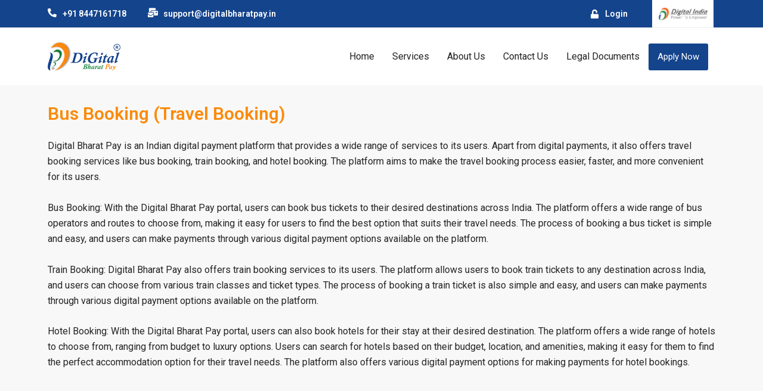

--- FILE ---
content_type: text/css
request_url: https://digitalbharatpay.in/wp-content/uploads/elementor/css/post-890.css?ver=1720754475
body_size: -123
content:
.elementor-890 .elementor-element.elementor-element-465b888:not(.elementor-motion-effects-element-type-background), .elementor-890 .elementor-element.elementor-element-465b888 > .elementor-motion-effects-container > .elementor-motion-effects-layer{background-color:#F8F8F8;}.elementor-890 .elementor-element.elementor-element-465b888{transition:background 0.3s, border 0.3s, border-radius 0.3s, box-shadow 0.3s;padding:17px 17px 17px 17px;}.elementor-890 .elementor-element.elementor-element-465b888 > .elementor-background-overlay{transition:background 0.3s, border-radius 0.3s, opacity 0.3s;}.elementor-890 .elementor-element.elementor-element-2dcd27a{text-align:left;}.elementor-890 .elementor-element.elementor-element-2dcd27a .elementor-heading-title{color:#FB8B0B;font-family:"Roboto", Sans-serif;font-size:30px;font-weight:600;}.elementor-890 .elementor-element.elementor-element-29d2677{color:#242424;}

--- FILE ---
content_type: text/css
request_url: https://digitalbharatpay.in/wp-content/uploads/elementor/css/post-1302.css?ver=1740289296
body_size: 1217
content:
.elementor-1302 .elementor-element.elementor-element-4e3ce912:not(.elementor-motion-effects-element-type-background), .elementor-1302 .elementor-element.elementor-element-4e3ce912 > .elementor-motion-effects-container > .elementor-motion-effects-layer{background-color:#14448C;}.elementor-1302 .elementor-element.elementor-element-4e3ce912{border-style:solid;border-width:0px 0px 1px 0px;border-color:#EBEBEB;transition:background 0.3s, border 0.3s, border-radius 0.3s, box-shadow 0.3s;}.elementor-1302 .elementor-element.elementor-element-4e3ce912, .elementor-1302 .elementor-element.elementor-element-4e3ce912 > .elementor-background-overlay{border-radius:0px 0px 0px 0px;}.elementor-1302 .elementor-element.elementor-element-4e3ce912 > .elementor-background-overlay{transition:background 0.3s, border-radius 0.3s, opacity 0.3s;}.elementor-bc-flex-widget .elementor-1302 .elementor-element.elementor-element-696930a0.elementor-column .elementor-widget-wrap{align-items:center;}.elementor-1302 .elementor-element.elementor-element-696930a0.elementor-column.elementor-element[data-element_type="column"] > .elementor-widget-wrap.elementor-element-populated{align-content:center;align-items:center;}.elementor-1302 .elementor-element.elementor-element-696930a0.elementor-column > .elementor-widget-wrap{justify-content:center;}.elementor-bc-flex-widget .elementor-1302 .elementor-element.elementor-element-433a399e.elementor-column .elementor-widget-wrap{align-items:center;}.elementor-1302 .elementor-element.elementor-element-433a399e.elementor-column.elementor-element[data-element_type="column"] > .elementor-widget-wrap.elementor-element-populated{align-content:center;align-items:center;}.elementor-1302 .elementor-element.elementor-element-433a399e.elementor-column > .elementor-widget-wrap{justify-content:center;}.elementor-widget-icon-box.elementor-view-stacked .elementor-icon{background-color:var( --e-global-color-primary );}.elementor-widget-icon-box.elementor-view-framed .elementor-icon, .elementor-widget-icon-box.elementor-view-default .elementor-icon{fill:var( --e-global-color-primary );color:var( --e-global-color-primary );border-color:var( --e-global-color-primary );}.elementor-widget-icon-box .elementor-icon-box-title{color:var( --e-global-color-primary );}.elementor-widget-icon-box .elementor-icon-box-title, .elementor-widget-icon-box .elementor-icon-box-title a{font-family:var( --e-global-typography-primary-font-family ), Sans-serif;font-weight:var( --e-global-typography-primary-font-weight );}.elementor-widget-icon-box .elementor-icon-box-description{color:var( --e-global-color-text );font-family:var( --e-global-typography-text-font-family ), Sans-serif;font-weight:var( --e-global-typography-text-font-weight );}.elementor-1302 .elementor-element.elementor-element-5bd15344{--icon-box-icon-margin:10px;}.elementor-1302 .elementor-element.elementor-element-5bd15344.elementor-view-stacked .elementor-icon{background-color:#FFFFFF;}.elementor-1302 .elementor-element.elementor-element-5bd15344.elementor-view-framed .elementor-icon, .elementor-1302 .elementor-element.elementor-element-5bd15344.elementor-view-default .elementor-icon{fill:#FFFFFF;color:#FFFFFF;border-color:#FFFFFF;}.elementor-1302 .elementor-element.elementor-element-5bd15344 .elementor-icon{font-size:15px;}.elementor-1302 .elementor-element.elementor-element-5bd15344 .elementor-icon-box-title{color:#FFFFFF;}.elementor-1302 .elementor-element.elementor-element-5bd15344 .elementor-icon-box-title, .elementor-1302 .elementor-element.elementor-element-5bd15344 .elementor-icon-box-title a{font-family:"Roboto", Sans-serif;font-size:14px;font-weight:600;}.elementor-1302 .elementor-element.elementor-element-42665f2e{--icon-box-icon-margin:10px;}.elementor-1302 .elementor-element.elementor-element-42665f2e.elementor-view-stacked .elementor-icon{background-color:#FFFFFF;}.elementor-1302 .elementor-element.elementor-element-42665f2e.elementor-view-framed .elementor-icon, .elementor-1302 .elementor-element.elementor-element-42665f2e.elementor-view-default .elementor-icon{fill:#FFFFFF;color:#FFFFFF;border-color:#FFFFFF;}.elementor-1302 .elementor-element.elementor-element-42665f2e .elementor-icon{font-size:15px;}.elementor-1302 .elementor-element.elementor-element-42665f2e .elementor-icon-box-title{color:#FFFFFF;}.elementor-1302 .elementor-element.elementor-element-42665f2e .elementor-icon-box-title, .elementor-1302 .elementor-element.elementor-element-42665f2e .elementor-icon-box-title a{font-family:"Roboto", Sans-serif;font-size:14px;font-weight:600;}.elementor-bc-flex-widget .elementor-1302 .elementor-element.elementor-element-7e7d1d7.elementor-column .elementor-widget-wrap{align-items:center;}.elementor-1302 .elementor-element.elementor-element-7e7d1d7.elementor-column.elementor-element[data-element_type="column"] > .elementor-widget-wrap.elementor-element-populated{align-content:center;align-items:center;}.elementor-1302 .elementor-element.elementor-element-7e7d1d7.elementor-column > .elementor-widget-wrap{justify-content:center;}.elementor-1302 .elementor-element.elementor-element-b7046c0{--icon-box-icon-margin:10px;}.elementor-1302 .elementor-element.elementor-element-b7046c0.elementor-view-stacked .elementor-icon{background-color:#FFFFFF;}.elementor-1302 .elementor-element.elementor-element-b7046c0.elementor-view-framed .elementor-icon, .elementor-1302 .elementor-element.elementor-element-b7046c0.elementor-view-default .elementor-icon{fill:#FFFFFF;color:#FFFFFF;border-color:#FFFFFF;}.elementor-1302 .elementor-element.elementor-element-b7046c0 .elementor-icon{font-size:15px;}.elementor-1302 .elementor-element.elementor-element-b7046c0 .elementor-icon-box-title{color:#FFFFFF;}.elementor-1302 .elementor-element.elementor-element-b7046c0 .elementor-icon-box-title, .elementor-1302 .elementor-element.elementor-element-b7046c0 .elementor-icon-box-title a{font-family:"Roboto", Sans-serif;font-size:14px;font-weight:600;}.elementor-bc-flex-widget .elementor-1302 .elementor-element.elementor-element-69198ff7.elementor-column .elementor-widget-wrap{align-items:center;}.elementor-1302 .elementor-element.elementor-element-69198ff7.elementor-column.elementor-element[data-element_type="column"] > .elementor-widget-wrap.elementor-element-populated{align-content:center;align-items:center;}.elementor-1302 .elementor-element.elementor-element-69198ff7.elementor-column > .elementor-widget-wrap{justify-content:center;}.elementor-1302 .elementor-element.elementor-element-16d28435{--icon-box-icon-margin:10px;}.elementor-1302 .elementor-element.elementor-element-16d28435.elementor-view-stacked .elementor-icon{background-color:#FFFFFF;}.elementor-1302 .elementor-element.elementor-element-16d28435.elementor-view-framed .elementor-icon, .elementor-1302 .elementor-element.elementor-element-16d28435.elementor-view-default .elementor-icon{fill:#FFFFFF;color:#FFFFFF;border-color:#FFFFFF;}.elementor-1302 .elementor-element.elementor-element-16d28435 .elementor-icon{font-size:15px;}.elementor-1302 .elementor-element.elementor-element-16d28435 .elementor-icon-box-title{color:#FFFFFF;}.elementor-1302 .elementor-element.elementor-element-16d28435 .elementor-icon-box-title, .elementor-1302 .elementor-element.elementor-element-16d28435 .elementor-icon-box-title a{font-family:"Roboto", Sans-serif;font-size:14px;font-weight:600;}.elementor-1302 .elementor-element.elementor-element-441a0307:not(.elementor-motion-effects-element-type-background) > .elementor-widget-wrap, .elementor-1302 .elementor-element.elementor-element-441a0307 > .elementor-widget-wrap > .elementor-motion-effects-container > .elementor-motion-effects-layer{background-color:#FFFFFF;}.elementor-1302 .elementor-element.elementor-element-441a0307 > .elementor-element-populated{transition:background 0.3s, border 0.3s, border-radius 0.3s, box-shadow 0.3s;}.elementor-1302 .elementor-element.elementor-element-441a0307 > .elementor-element-populated > .elementor-background-overlay{transition:background 0.3s, border-radius 0.3s, opacity 0.3s;}.elementor-widget-image .widget-image-caption{color:var( --e-global-color-text );font-family:var( --e-global-typography-text-font-family ), Sans-serif;font-weight:var( --e-global-typography-text-font-weight );}.elementor-1302 .elementor-element.elementor-element-7d143239 img{width:99%;}.elementor-1302 .elementor-element.elementor-element-2b7df83{padding:10px 0px 10px 0px;}.elementor-1302 .elementor-element.elementor-element-2123919 > .elementor-widget-container{margin:0px 0px 0px 0px;padding:0px 0px 0px 0px;}.elementor-1302 .elementor-element.elementor-element-2123919{text-align:left;}.elementor-1302 .elementor-element.elementor-element-2123919 img{width:26%;}.elementor-bc-flex-widget .elementor-1302 .elementor-element.elementor-element-ca2f824.elementor-column .elementor-widget-wrap{align-items:center;}.elementor-1302 .elementor-element.elementor-element-ca2f824.elementor-column.elementor-element[data-element_type="column"] > .elementor-widget-wrap.elementor-element-populated{align-content:center;align-items:center;}.elementor-1302 .elementor-element.elementor-element-ca2f824.elementor-column > .elementor-widget-wrap{justify-content:center;}.elementor-widget-navigation-menu .menu-item a.hfe-menu-item.elementor-button{background-color:var( --e-global-color-accent );font-family:var( --e-global-typography-accent-font-family ), Sans-serif;font-weight:var( --e-global-typography-accent-font-weight );}.elementor-widget-navigation-menu .menu-item a.hfe-menu-item.elementor-button:hover{background-color:var( --e-global-color-accent );}.elementor-widget-navigation-menu a.hfe-menu-item, .elementor-widget-navigation-menu a.hfe-sub-menu-item{font-family:var( --e-global-typography-primary-font-family ), Sans-serif;font-weight:var( --e-global-typography-primary-font-weight );}.elementor-widget-navigation-menu .menu-item a.hfe-menu-item, .elementor-widget-navigation-menu .sub-menu a.hfe-sub-menu-item{color:var( --e-global-color-text );}.elementor-widget-navigation-menu .menu-item a.hfe-menu-item:hover,
								.elementor-widget-navigation-menu .sub-menu a.hfe-sub-menu-item:hover,
								.elementor-widget-navigation-menu .menu-item.current-menu-item a.hfe-menu-item,
								.elementor-widget-navigation-menu .menu-item a.hfe-menu-item.highlighted,
								.elementor-widget-navigation-menu .menu-item a.hfe-menu-item:focus{color:var( --e-global-color-accent );}.elementor-widget-navigation-menu .hfe-nav-menu-layout:not(.hfe-pointer__framed) .menu-item.parent a.hfe-menu-item:before,
								.elementor-widget-navigation-menu .hfe-nav-menu-layout:not(.hfe-pointer__framed) .menu-item.parent a.hfe-menu-item:after{background-color:var( --e-global-color-accent );}.elementor-widget-navigation-menu .hfe-nav-menu-layout:not(.hfe-pointer__framed) .menu-item.parent .sub-menu .hfe-has-submenu-container a:after{background-color:var( --e-global-color-accent );}.elementor-widget-navigation-menu .hfe-pointer__framed .menu-item.parent a.hfe-menu-item:before,
								.elementor-widget-navigation-menu .hfe-pointer__framed .menu-item.parent a.hfe-menu-item:after{border-color:var( --e-global-color-accent );}
							.elementor-widget-navigation-menu .sub-menu li a.hfe-sub-menu-item,
							.elementor-widget-navigation-menu nav.hfe-dropdown li a.hfe-sub-menu-item,
							.elementor-widget-navigation-menu nav.hfe-dropdown li a.hfe-menu-item,
							.elementor-widget-navigation-menu nav.hfe-dropdown-expandible li a.hfe-menu-item,
							.elementor-widget-navigation-menu nav.hfe-dropdown-expandible li a.hfe-sub-menu-item{font-family:var( --e-global-typography-accent-font-family ), Sans-serif;font-weight:var( --e-global-typography-accent-font-weight );}.elementor-1302 .elementor-element.elementor-element-255291f .menu-item a.hfe-menu-item{padding-left:15px;padding-right:15px;}.elementor-1302 .elementor-element.elementor-element-255291f .menu-item a.hfe-sub-menu-item{padding-left:calc( 15px + 20px );padding-right:15px;}.elementor-1302 .elementor-element.elementor-element-255291f .hfe-nav-menu__layout-vertical .menu-item ul ul a.hfe-sub-menu-item{padding-left:calc( 15px + 40px );padding-right:15px;}.elementor-1302 .elementor-element.elementor-element-255291f .hfe-nav-menu__layout-vertical .menu-item ul ul ul a.hfe-sub-menu-item{padding-left:calc( 15px + 60px );padding-right:15px;}.elementor-1302 .elementor-element.elementor-element-255291f .hfe-nav-menu__layout-vertical .menu-item ul ul ul ul a.hfe-sub-menu-item{padding-left:calc( 15px + 80px );padding-right:15px;}.elementor-1302 .elementor-element.elementor-element-255291f .menu-item a.hfe-menu-item, .elementor-1302 .elementor-element.elementor-element-255291f .menu-item a.hfe-sub-menu-item{padding-top:15px;padding-bottom:15px;}.elementor-1302 .elementor-element.elementor-element-255291f ul.sub-menu{width:220px;}.elementor-1302 .elementor-element.elementor-element-255291f .sub-menu a.hfe-sub-menu-item,
						 .elementor-1302 .elementor-element.elementor-element-255291f nav.hfe-dropdown li a.hfe-menu-item,
						 .elementor-1302 .elementor-element.elementor-element-255291f nav.hfe-dropdown li a.hfe-sub-menu-item,
						 .elementor-1302 .elementor-element.elementor-element-255291f nav.hfe-dropdown-expandible li a.hfe-menu-item,
						 .elementor-1302 .elementor-element.elementor-element-255291f nav.hfe-dropdown-expandible li a.hfe-sub-menu-item{padding-top:15px;padding-bottom:15px;}.elementor-1302 .elementor-element.elementor-element-255291f .menu-item a.hfe-menu-item.elementor-button{background-color:#14448C;color:#FFFFFF;}.elementor-1302 .elementor-element.elementor-element-255291f .hfe-nav-menu__toggle{margin:0 auto;}.elementor-1302 .elementor-element.elementor-element-255291f a.hfe-menu-item, .elementor-1302 .elementor-element.elementor-element-255291f a.hfe-sub-menu-item{font-family:"Roboto", Sans-serif;font-weight:400;}.elementor-1302 .elementor-element.elementor-element-255291f .menu-item a.hfe-menu-item, .elementor-1302 .elementor-element.elementor-element-255291f .sub-menu a.hfe-sub-menu-item{color:#222222;}.elementor-1302 .elementor-element.elementor-element-255291f .sub-menu,
								.elementor-1302 .elementor-element.elementor-element-255291f nav.hfe-dropdown,
								.elementor-1302 .elementor-element.elementor-element-255291f nav.hfe-dropdown-expandible,
								.elementor-1302 .elementor-element.elementor-element-255291f nav.hfe-dropdown .menu-item a.hfe-menu-item,
								.elementor-1302 .elementor-element.elementor-element-255291f nav.hfe-dropdown .menu-item a.hfe-sub-menu-item{background-color:#fff;}.elementor-1302 .elementor-element.elementor-element-255291f .sub-menu li.menu-item:not(:last-child),
						.elementor-1302 .elementor-element.elementor-element-255291f nav.hfe-dropdown li.menu-item:not(:last-child),
						.elementor-1302 .elementor-element.elementor-element-255291f nav.hfe-dropdown-expandible li.menu-item:not(:last-child){border-bottom-style:solid;border-bottom-color:#c4c4c4;border-bottom-width:1px;}@media(max-width:767px){.elementor-1302 .elementor-element.elementor-element-297887e2{padding:10px 16px 10px 16px;}.elementor-1302 .elementor-element.elementor-element-7e7d1d7{width:50%;}.elementor-bc-flex-widget .elementor-1302 .elementor-element.elementor-element-7e7d1d7.elementor-column .elementor-widget-wrap{align-items:center;}.elementor-1302 .elementor-element.elementor-element-7e7d1d7.elementor-column.elementor-element[data-element_type="column"] > .elementor-widget-wrap.elementor-element-populated{align-content:center;align-items:center;}.elementor-1302 .elementor-element.elementor-element-7e7d1d7.elementor-column > .elementor-widget-wrap{justify-content:center;}.elementor-1302 .elementor-element.elementor-element-7e7d1d7 > .elementor-element-populated{padding:0px 0px 0px 0px;}.elementor-1302 .elementor-element.elementor-element-b7046c0{width:auto;max-width:auto;}.elementor-1302 .elementor-element.elementor-element-69198ff7{width:50%;}.elementor-bc-flex-widget .elementor-1302 .elementor-element.elementor-element-69198ff7.elementor-column .elementor-widget-wrap{align-items:center;}.elementor-1302 .elementor-element.elementor-element-69198ff7.elementor-column.elementor-element[data-element_type="column"] > .elementor-widget-wrap.elementor-element-populated{align-content:center;align-items:center;}.elementor-1302 .elementor-element.elementor-element-69198ff7.elementor-column > .elementor-widget-wrap{justify-content:center;}.elementor-1302 .elementor-element.elementor-element-69198ff7 > .elementor-element-populated{padding:0px 0px 0px 0px;}.elementor-1302 .elementor-element.elementor-element-16d28435{width:auto;max-width:auto;}.elementor-1302 .elementor-element.elementor-element-441a0307{width:50%;}.elementor-1302 .elementor-element.elementor-element-441a0307 > .elementor-element-populated{padding:0px 0px 0px 0px;}.elementor-1302 .elementor-element.elementor-element-7d143239{text-align:right;}.elementor-1302 .elementor-element.elementor-element-7d143239 img{width:48%;}.elementor-1302 .elementor-element.elementor-element-b6179a5{width:80%;}.elementor-1302 .elementor-element.elementor-element-2123919 img{width:45%;}.elementor-1302 .elementor-element.elementor-element-ca2f824{width:20%;}}@media(min-width:768px){.elementor-1302 .elementor-element.elementor-element-433a399e{width:29.701%;}.elementor-1302 .elementor-element.elementor-element-5dee8c66{width:70.299%;}.elementor-1302 .elementor-element.elementor-element-7e7d1d7{width:2.105%;}.elementor-1302 .elementor-element.elementor-element-915ad7c{width:39.718%;}.elementor-1302 .elementor-element.elementor-element-441a0307{width:18.059%;}.elementor-1302 .elementor-element.elementor-element-b6179a5{width:43.07%;}.elementor-1302 .elementor-element.elementor-element-ca2f824{width:56.93%;}}

--- FILE ---
content_type: text/css
request_url: https://digitalbharatpay.in/wp-content/uploads/elementor/css/post-295.css?ver=1720711717
body_size: 886
content:
.elementor-295 .elementor-element.elementor-element-c63ac99{padding:35px 35px 18px 35px;}.elementor-295 .elementor-element.elementor-element-f8e6af9 > .elementor-element-populated{padding:18px 18px 18px 18px;}.elementor-295 .elementor-element.elementor-element-a52b455{text-align:left;}.elementor-295 .elementor-element.elementor-element-a52b455 img{width:82%;}.elementor-295 .elementor-element.elementor-element-3b2b700 .elementor-heading-title{color:#0F0F0F;font-family:"Roboto", Sans-serif;font-size:23px;font-weight:600;}.elementor-295 .elementor-element.elementor-element-e9bfeb1 .menu-item a.hfe-menu-item{padding-left:15px;padding-right:15px;}.elementor-295 .elementor-element.elementor-element-e9bfeb1 .menu-item a.hfe-sub-menu-item{padding-left:calc( 15px + 20px );padding-right:15px;}.elementor-295 .elementor-element.elementor-element-e9bfeb1 .hfe-nav-menu__layout-vertical .menu-item ul ul a.hfe-sub-menu-item{padding-left:calc( 15px + 40px );padding-right:15px;}.elementor-295 .elementor-element.elementor-element-e9bfeb1 .hfe-nav-menu__layout-vertical .menu-item ul ul ul a.hfe-sub-menu-item{padding-left:calc( 15px + 60px );padding-right:15px;}.elementor-295 .elementor-element.elementor-element-e9bfeb1 .hfe-nav-menu__layout-vertical .menu-item ul ul ul ul a.hfe-sub-menu-item{padding-left:calc( 15px + 80px );padding-right:15px;}.elementor-295 .elementor-element.elementor-element-e9bfeb1 .menu-item a.hfe-menu-item, .elementor-295 .elementor-element.elementor-element-e9bfeb1 .menu-item a.hfe-sub-menu-item{padding-top:7px;padding-bottom:7px;}.elementor-295 .elementor-element.elementor-element-e9bfeb1 a.hfe-menu-item, .elementor-295 .elementor-element.elementor-element-e9bfeb1 a.hfe-sub-menu-item{font-family:"Roboto", Sans-serif;font-size:15px;font-weight:400;line-height:15px;}.elementor-295 .elementor-element.elementor-element-e9bfeb1 .menu-item a.hfe-menu-item, .elementor-295 .elementor-element.elementor-element-e9bfeb1 .sub-menu a.hfe-sub-menu-item{color:#141414;}.elementor-295 .elementor-element.elementor-element-e9bfeb1 .menu-item a.hfe-menu-item:hover,
								.elementor-295 .elementor-element.elementor-element-e9bfeb1 .sub-menu a.hfe-sub-menu-item:hover,
								.elementor-295 .elementor-element.elementor-element-e9bfeb1 .menu-item.current-menu-item a.hfe-menu-item,
								.elementor-295 .elementor-element.elementor-element-e9bfeb1 .menu-item a.hfe-menu-item.highlighted,
								.elementor-295 .elementor-element.elementor-element-e9bfeb1 .menu-item a.hfe-menu-item:focus{color:#14448C;}.elementor-295 .elementor-element.elementor-element-e9bfeb1 .sub-menu,
								.elementor-295 .elementor-element.elementor-element-e9bfeb1 nav.hfe-dropdown,
								.elementor-295 .elementor-element.elementor-element-e9bfeb1 nav.hfe-dropdown-expandible,
								.elementor-295 .elementor-element.elementor-element-e9bfeb1 nav.hfe-dropdown .menu-item a.hfe-menu-item,
								.elementor-295 .elementor-element.elementor-element-e9bfeb1 nav.hfe-dropdown .menu-item a.hfe-sub-menu-item{background-color:#fff;}.elementor-295 .elementor-element.elementor-element-e9bfeb1 .sub-menu a.hfe-sub-menu-item,
						 .elementor-295 .elementor-element.elementor-element-e9bfeb1 nav.hfe-dropdown li a.hfe-menu-item,
						 .elementor-295 .elementor-element.elementor-element-e9bfeb1 nav.hfe-dropdown li a.hfe-sub-menu-item,
						 .elementor-295 .elementor-element.elementor-element-e9bfeb1 nav.hfe-dropdown-expandible li a.hfe-menu-item,
						 .elementor-295 .elementor-element.elementor-element-e9bfeb1 nav.hfe-dropdown-expandible li a.hfe-sub-menu-item{padding-top:15px;padding-bottom:15px;}.elementor-295 .elementor-element.elementor-element-e9bfeb1 .sub-menu li.menu-item:not(:last-child),
						.elementor-295 .elementor-element.elementor-element-e9bfeb1 nav.hfe-dropdown li.menu-item:not(:last-child),
						.elementor-295 .elementor-element.elementor-element-e9bfeb1 nav.hfe-dropdown-expandible li.menu-item:not(:last-child){border-bottom-style:solid;border-bottom-color:#c4c4c4;border-bottom-width:1px;}.elementor-295 .elementor-element.elementor-element-7860bcc .elementor-heading-title{color:#0F0F0F;font-family:"Roboto", Sans-serif;font-size:23px;font-weight:600;}.elementor-295 .elementor-element.elementor-element-3874446 .menu-item a.hfe-menu-item{padding-left:15px;padding-right:15px;}.elementor-295 .elementor-element.elementor-element-3874446 .menu-item a.hfe-sub-menu-item{padding-left:calc( 15px + 20px );padding-right:15px;}.elementor-295 .elementor-element.elementor-element-3874446 .hfe-nav-menu__layout-vertical .menu-item ul ul a.hfe-sub-menu-item{padding-left:calc( 15px + 40px );padding-right:15px;}.elementor-295 .elementor-element.elementor-element-3874446 .hfe-nav-menu__layout-vertical .menu-item ul ul ul a.hfe-sub-menu-item{padding-left:calc( 15px + 60px );padding-right:15px;}.elementor-295 .elementor-element.elementor-element-3874446 .hfe-nav-menu__layout-vertical .menu-item ul ul ul ul a.hfe-sub-menu-item{padding-left:calc( 15px + 80px );padding-right:15px;}.elementor-295 .elementor-element.elementor-element-3874446 .menu-item a.hfe-menu-item, .elementor-295 .elementor-element.elementor-element-3874446 .menu-item a.hfe-sub-menu-item{padding-top:7px;padding-bottom:7px;}.elementor-295 .elementor-element.elementor-element-3874446 a.hfe-menu-item, .elementor-295 .elementor-element.elementor-element-3874446 a.hfe-sub-menu-item{font-family:"Roboto", Sans-serif;font-size:15px;font-weight:400;line-height:15px;}.elementor-295 .elementor-element.elementor-element-3874446 .menu-item a.hfe-menu-item, .elementor-295 .elementor-element.elementor-element-3874446 .sub-menu a.hfe-sub-menu-item{color:#141414;}.elementor-295 .elementor-element.elementor-element-3874446 .menu-item a.hfe-menu-item:hover,
								.elementor-295 .elementor-element.elementor-element-3874446 .sub-menu a.hfe-sub-menu-item:hover,
								.elementor-295 .elementor-element.elementor-element-3874446 .menu-item.current-menu-item a.hfe-menu-item,
								.elementor-295 .elementor-element.elementor-element-3874446 .menu-item a.hfe-menu-item.highlighted,
								.elementor-295 .elementor-element.elementor-element-3874446 .menu-item a.hfe-menu-item:focus{color:#14448C;}.elementor-295 .elementor-element.elementor-element-3874446 .sub-menu,
								.elementor-295 .elementor-element.elementor-element-3874446 nav.hfe-dropdown,
								.elementor-295 .elementor-element.elementor-element-3874446 nav.hfe-dropdown-expandible,
								.elementor-295 .elementor-element.elementor-element-3874446 nav.hfe-dropdown .menu-item a.hfe-menu-item,
								.elementor-295 .elementor-element.elementor-element-3874446 nav.hfe-dropdown .menu-item a.hfe-sub-menu-item{background-color:#fff;}.elementor-295 .elementor-element.elementor-element-3874446 .sub-menu a.hfe-sub-menu-item,
						 .elementor-295 .elementor-element.elementor-element-3874446 nav.hfe-dropdown li a.hfe-menu-item,
						 .elementor-295 .elementor-element.elementor-element-3874446 nav.hfe-dropdown li a.hfe-sub-menu-item,
						 .elementor-295 .elementor-element.elementor-element-3874446 nav.hfe-dropdown-expandible li a.hfe-menu-item,
						 .elementor-295 .elementor-element.elementor-element-3874446 nav.hfe-dropdown-expandible li a.hfe-sub-menu-item{padding-top:15px;padding-bottom:15px;}.elementor-295 .elementor-element.elementor-element-3874446 .sub-menu li.menu-item:not(:last-child),
						.elementor-295 .elementor-element.elementor-element-3874446 nav.hfe-dropdown li.menu-item:not(:last-child),
						.elementor-295 .elementor-element.elementor-element-3874446 nav.hfe-dropdown-expandible li.menu-item:not(:last-child){border-bottom-style:solid;border-bottom-color:#c4c4c4;border-bottom-width:1px;}.elementor-295 .elementor-element.elementor-element-2816dbf .elementor-heading-title{color:#0F0F0F;font-family:"Roboto", Sans-serif;font-size:23px;font-weight:600;}.elementor-295 .elementor-element.elementor-element-dc3ffa3{color:#171717;font-family:"Roboto", Sans-serif;font-size:15px;font-weight:400;line-height:2px;}.elementor-295 .elementor-element.elementor-element-dc3ffa3 > .elementor-widget-container{padding:12px 6px 6px 14px;}.elementor-295 .elementor-element.elementor-element-2420b41 .elementor-heading-title{color:#0F0F0F;font-family:"Roboto", Sans-serif;font-size:23px;font-weight:600;}.elementor-295 .elementor-element.elementor-element-6514e0b.elementor-view-stacked .elementor-icon{background-color:#14448C;}.elementor-295 .elementor-element.elementor-element-6514e0b.elementor-view-framed .elementor-icon, .elementor-295 .elementor-element.elementor-element-6514e0b.elementor-view-default .elementor-icon{fill:#14448C;color:#14448C;border-color:#14448C;}.elementor-295 .elementor-element.elementor-element-6514e0b{--icon-box-icon-margin:15px;}.elementor-295 .elementor-element.elementor-element-6514e0b .elementor-icon{font-size:14px;}.elementor-295 .elementor-element.elementor-element-6514e0b .elementor-icon-box-title{color:#2F2F2F;}.elementor-295 .elementor-element.elementor-element-6514e0b .elementor-icon-box-title, .elementor-295 .elementor-element.elementor-element-6514e0b .elementor-icon-box-title a{font-family:"Roboto", Sans-serif;font-size:18px;font-weight:600;}.elementor-295 .elementor-element.elementor-element-0ecb02e.elementor-view-stacked .elementor-icon{background-color:#14448C;}.elementor-295 .elementor-element.elementor-element-0ecb02e.elementor-view-framed .elementor-icon, .elementor-295 .elementor-element.elementor-element-0ecb02e.elementor-view-default .elementor-icon{fill:#14448C;color:#14448C;border-color:#14448C;}.elementor-295 .elementor-element.elementor-element-0ecb02e{--icon-box-icon-margin:15px;}.elementor-295 .elementor-element.elementor-element-0ecb02e .elementor-icon{font-size:14px;}.elementor-295 .elementor-element.elementor-element-0ecb02e .elementor-icon-box-title{color:#2F2F2F;}.elementor-295 .elementor-element.elementor-element-0ecb02e .elementor-icon-box-title, .elementor-295 .elementor-element.elementor-element-0ecb02e .elementor-icon-box-title a{font-family:"Roboto", Sans-serif;font-size:18px;font-weight:600;}.elementor-295 .elementor-element.elementor-element-4c5ef7f .elementor-heading-title{color:#14448C;font-family:"Roboto", Sans-serif;font-size:23px;font-weight:600;}.elementor-295 .elementor-element.elementor-element-4c5ef7f > .elementor-widget-container{padding:15px 9px 9px 9px;}.elementor-295 .elementor-element.elementor-element-4c5ef7f{width:auto;max-width:auto;}.elementor-295 .elementor-element.elementor-element-4bbd68d{--grid-template-columns:repeat(0, auto);--icon-size:19px;--grid-column-gap:11px;--grid-row-gap:0px;width:auto;max-width:auto;}.elementor-295 .elementor-element.elementor-element-4bbd68d .elementor-widget-container{text-align:center;}.elementor-295 .elementor-element.elementor-element-4bbd68d > .elementor-widget-container{padding:9px 9px 9px 9px;}.elementor-295 .elementor-element.elementor-element-c5446c1{margin-top:0px;margin-bottom:0px;padding:0px 0px 0px 0px;}.elementor-295 .elementor-element.elementor-element-de96bf6{--divider-border-style:solid;--divider-color:#AAAAAA;--divider-border-width:1px;}.elementor-295 .elementor-element.elementor-element-de96bf6 .elementor-divider-separator{width:100%;}.elementor-295 .elementor-element.elementor-element-de96bf6 .elementor-divider{padding-top:2px;padding-bottom:2px;}.elementor-295 .elementor-element.elementor-element-64b0ac6{margin-top:0px;margin-bottom:0px;}.elementor-295 .elementor-element.elementor-element-99912c6{color:#1E1E1E;font-family:"Roboto", Sans-serif;font-size:12px;font-weight:400;}.elementor-295 .elementor-element.elementor-element-99912c6 > .elementor-widget-container{margin:0px 0px -17px 0px;}.elementor-295 .elementor-element.elementor-element-6f060da{text-align:right;color:#1E1E1E;font-family:"Roboto", Sans-serif;font-size:12px;font-weight:400;}.elementor-295 .elementor-element.elementor-element-6f060da > .elementor-widget-container{margin:0px 0px -17px 0px;}@media(min-width:768px){.elementor-295 .elementor-element.elementor-element-9c4e857{width:20.714%;}.elementor-295 .elementor-element.elementor-element-779bf1b{width:21.696%;}.elementor-295 .elementor-element.elementor-element-1c3f24b{width:19.821%;}.elementor-295 .elementor-element.elementor-element-fbac3a0{width:37.769%;}}@media(max-width:767px){.elementor-295 .elementor-element.elementor-element-c63ac99{padding:10px 10px 10px 10px;}.elementor-295 .elementor-element.elementor-element-a52b455{text-align:left;}.elementor-295 .elementor-element.elementor-element-fbac3a0 > .elementor-element-populated{padding:13px 13px 13px 13px;}.elementor-bc-flex-widget .elementor-295 .elementor-element.elementor-element-8efabb9.elementor-column .elementor-widget-wrap{align-items:center;}.elementor-295 .elementor-element.elementor-element-8efabb9.elementor-column.elementor-element[data-element_type="column"] > .elementor-widget-wrap.elementor-element-populated{align-content:center;align-items:center;}.elementor-295 .elementor-element.elementor-element-8efabb9.elementor-column > .elementor-widget-wrap{justify-content:center;}.elementor-295 .elementor-element.elementor-element-99912c6{text-align:center;}.elementor-bc-flex-widget .elementor-295 .elementor-element.elementor-element-154eae3.elementor-column .elementor-widget-wrap{align-items:center;}.elementor-295 .elementor-element.elementor-element-154eae3.elementor-column.elementor-element[data-element_type="column"] > .elementor-widget-wrap.elementor-element-populated{align-content:center;align-items:center;}.elementor-295 .elementor-element.elementor-element-154eae3.elementor-column > .elementor-widget-wrap{justify-content:center;}.elementor-295 .elementor-element.elementor-element-6f060da{text-align:center;}}